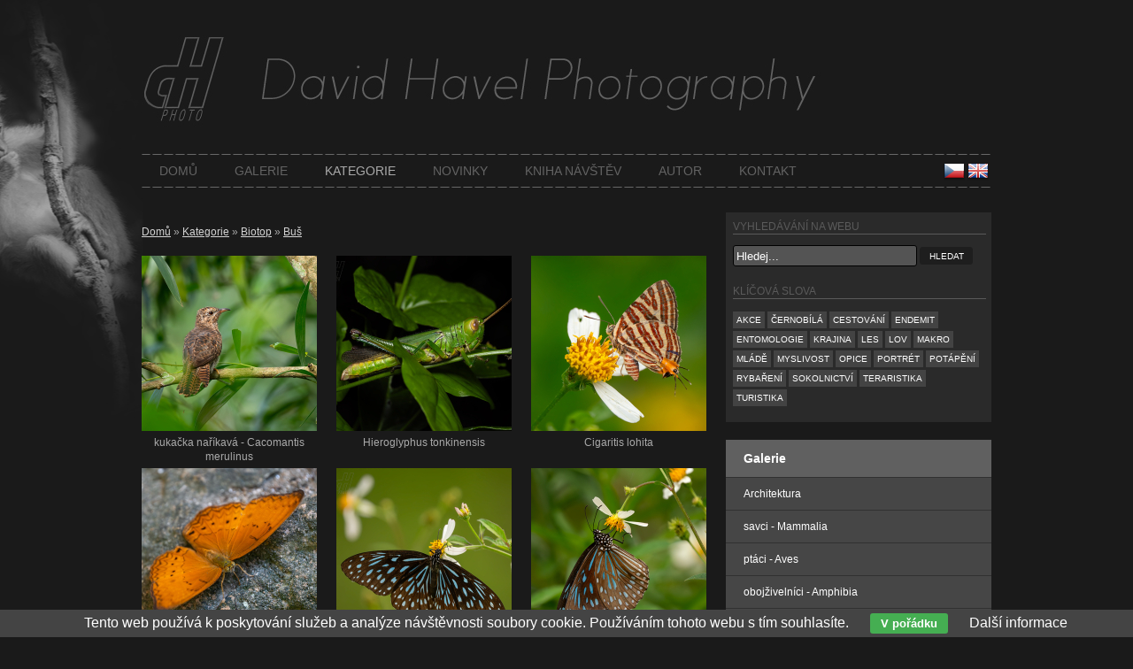

--- FILE ---
content_type: text/html; charset=UTF-8
request_url: https://www.dhphoto.cz/kategorie/bus-5
body_size: 4288
content:
<!DOCTYPE html PUBLIC '-//W3C//DTD XHTML 1.0 Transitional//EN' 'http://www.w3.org/TR/xhtml1/DTD/xhtml1-transitional.dtd'>
<html xmlns="http://www.w3.org/1999/xhtml" xml:lang="cs" lang="cs">

<head>
<title>Buš 5 | David Havel</title>
<meta http-equiv="Content-type" content="text/html; charset=utf-8" />
<meta name="Content-language" content="cs" />

<meta name="viewport" content="width=device-width, initial-scale=1" />
<meta name="description" content=", strana 5" />
<meta name="author" content="David Havel" />

<link rel="icon" href="https://www.dhphoto.cz/favicon.ico" />

<link rel="stylesheet" type="text/css" href="/include/styles.css" media="screen,projection" />
<link rel="stylesheet" type="text/css" href="/include/responsive.css" media="screen,projection" />
<link rel="stylesheet" type="text/css" href="/include/print.css" media="print" />

<!--[if lte IE 6]>
<link href="/include/ie6.css" rel="stylesheet" type="text/css" />
<![endif]-->

<script type="text/javascript" src="/scripts/jquery/jquery-1.5.1.min.js"></script>
<script type="text/javascript" src="/scripts/scripts.js"></script>

<script type="text/javascript" src="https://ws.sharethis.com/button/buttons.js"></script>
<script type="text/javascript">stLight.options({publisher: "33781131-a46a-47fd-8527-6df148314ab0", doNotHash: false, doNotCopy: false, hashAddressBar: false});</script>


<script src='https://www.google.com/recaptcha/api.js?hl=cs'></script>

<script>

function submitForm()
  {
  var form = document.getElementById("ContactForm");
  
  if(validate_form(form))
    {
    form.submit();
    }
  else
    {
    grecaptcha.reset();
    }
  }
  
</script>

</head>

<body>



<!-- Container -->
<div id="container">





<!-- Header -->
<div id="header">

<h1>
  <a href="/" title="Buš 5 | David Havel">
    <span>
      Buš 5 | David Havel
    </span>
  </a>
</h1>




<!-- Menu -->
<div id="menu"><div>

<ul>
  <li><a href="/" title="David Havel | fotogalerie">Domů</a></li>
  <li><a href="/galerie/" title="Galerie | David Havel">Galerie</a></li>
  <li><a href="/kategorie/" title="Kategorie | David Havel" class="menu-current">Kategorie</a></li>
  <li><a href="/novinky/" title="Novinky | David Havel">Novinky</a></li>
  <li><a href="/kniha-navstev.html" title="Kniha návštěv | David Havel">Kniha návštěv</a></li>
  <li><a href="/autor.html" title="Autor | David Havel">Autor</a></li>
  <li><a href="/kontakt.html" title="Kontakt | David Havel">Kontakt</a></li>
</ul>

</div></div>
<!-- /Menu -->


<!-- Language version -->
<div id="flag">
<div id="flagin">
  <form action="" method="post">
    <input type="image" name="lang" src="/flag/en.png" value="en" />
    <input type="hidden" name="langurl" value="/kategorie/bus-5" />
    <input type="hidden" name="lang" value="en" />
  </form>
  <form action="" method="post">
    <input type="image" name="lang" src="/flag/cz.png" value="cz" />
    <input type="hidden" name="langurl" value="/kategorie/bus-5" />
    <input type="hidden" name="lang" value="cz" />
  </form>
</div>
</div>
<!-- /Language version -->

</div>
<!-- /Header -->





<!-- Content -->
<div id="content">

<!-- Breadcrumbs -->
<div class="lista"><a href="/" title="David Havel | fotogalerie">Domů</a> &raquo; <a href="/kategorie/" title="Kategorie | David Havel">Kategorie</a>&nbsp;&raquo;&nbsp;<a href="/kategorie/biotop/" title="Biotop | David Havel">Biotop</a>&nbsp;&raquo;&nbsp;<a href="/kategorie/bus/" title="Buš | David Havel">Buš</a></div><div class="clear"></div>
<!-- /Breadcrumbs -->

<!-- Thumbnails block -->
<div class="blog-content">

<!-- Thumbnails -->
<div class="thumbnail"><a title="kukačka naříkavá - Cacomantis merulinus" href="/kategorie/bus/kukacka-narikava-cacomantis-merulinus-9762.html"><img src="/thumbs/kukacka-narikava-cacomantis-merulinus-9762.jpg" alt="kukačka naříkavá - Cacomantis merulinus" /><br/></a><span>kukačka naříkavá - Cacomantis merulinus</span></div>
<!-- /Thumbnails -->

<!-- Thumbnails -->
<div class="thumbnail"><a title="Hieroglyphus tonkinensis" href="/kategorie/bus/hieroglyphus-tonkinensis-9652.html"><img src="/thumbs/hieroglyphus-tonkinensis-9652.jpg" alt="Hieroglyphus tonkinensis" /><br/></a><span>Hieroglyphus tonkinensis</span></div>
<!-- /Thumbnails -->

<!-- Thumbnails -->
<div class="thumbnail"><a title="Cigaritis lohita" href="/kategorie/bus/cigaritis-lohita-9640.html"><img src="/thumbs/cigaritis-lohita-9640.jpg" alt="Cigaritis lohita" /><br/></a><span>Cigaritis lohita</span></div>
<!-- /Thumbnails -->

<!-- Thumbnails -->
<div class="thumbnail"><a title="Cirrochroa tyche" href="/kategorie/bus/cirrochroa-tyche-9639.html"><img src="/thumbs/cirrochroa-tyche-9639.jpg" alt="Cirrochroa tyche" /><br/></a><span>Cirrochroa tyche</span></div>
<!-- /Thumbnails -->

<!-- Thumbnails -->
<div class="thumbnail"><a title="Tirumala septentrionis" href="/kategorie/bus/tirumala-septentrionis-9638.html"><img src="/thumbs/tirumala-septentrionis-9638.jpg" alt="Tirumala septentrionis" /><br/></a><span>Tirumala septentrionis</span></div>
<!-- /Thumbnails -->

<!-- Thumbnails -->
<div class="thumbnail"><a title="Tirumala septentrionis" href="/kategorie/bus/tirumala-septentrionis-9637.html"><img src="/thumbs/tirumala-septentrionis-9637.jpg" alt="Tirumala septentrionis" /><br/></a><span>Tirumala septentrionis</span></div>
<!-- /Thumbnails -->

<!-- Thumbnails -->
<div class="thumbnail"><a title="Hypolimnas bolina" href="/kategorie/bus/hypolimnas-bolina-9636.html"><img src="/thumbs/hypolimnas-bolina-9636.jpg" alt="Hypolimnas bolina" /><br/></a><span>Hypolimnas bolina</span></div>
<!-- /Thumbnails -->

<!-- Thumbnails -->
<div class="thumbnail"><a title="Nyctemera tripunctaria" href="/kategorie/bus/nyctemera-tripunctaria-9635.html"><img src="/thumbs/nyctemera-tripunctaria-9635.jpg" alt="Nyctemera tripunctaria" /><br/></a><span>Nyctemera tripunctaria</span></div>
<!-- /Thumbnails -->

<!-- Thumbnails -->
<div class="thumbnail"><a title="Nyctemera tripunctaria" href="/kategorie/bus/nyctemera-tripunctaria-9632.html"><img src="/thumbs/nyctemera-tripunctaria-9632.jpg" alt="Nyctemera tripunctaria" /><br/></a><span>Nyctemera tripunctaria</span></div>
<!-- /Thumbnails -->

<!-- Thumbnails -->
<div class="thumbnail"><a title="Acosmeryx anceus" href="/kategorie/bus/acosmeryx-anceus-9627.html"><img src="/thumbs/acosmeryx-anceus-9627.jpg" alt="Acosmeryx anceus" /><br/></a><span>Acosmeryx anceus</span></div>
<!-- /Thumbnails -->

<!-- Thumbnails -->
<div class="thumbnail"><a title="Graphium doson" href="/kategorie/bus/graphium-doson-9626.html"><img src="/thumbs/graphium-doson-9626.jpg" alt="Graphium doson" /><br/></a><span>Graphium doson</span></div>
<!-- /Thumbnails -->

<!-- Thumbnails -->
<div class="thumbnail"><a title="Hypomeces pulviger" href="/kategorie/bus/hypomeces-pulviger-9625.html"><img src="/thumbs/hypomeces-pulviger-9625.jpg" alt="Hypomeces pulviger" /><br/></a><span>Hypomeces pulviger</span></div>
<!-- /Thumbnails -->

</div>
<!-- /Thumbnails block -->

<!-- Pagination -->
<div id="centering"><ul id="pagination"><li class="previous"><a href="/kategorie/bus-4">&laquo; předchozí</a></li><li><a href="/kategorie/bus/">1</a></li><li><a href="/kategorie/bus-2">2</a></li><li><a href="/kategorie/bus-3">3</a></li><li><a href="/kategorie/bus-4">4</a></li><li class="active">5</li><li><a href="/kategorie/bus-6">6</a></li><li><a href="/kategorie/bus-7">7</a></li><li><a href="/kategorie/bus-8">8</a></li><li><a href="/kategorie/bus-9">9</a></li><li class="dotty">...</li><li><a href="/kategorie/bus-182">182</a></li><li class="next"><a href="/kategorie/bus-6">následující &raquo;</a></li></ul></div>
<!-- /Pagination -->

</div>
<!-- /Content -->





<!-- Sidebar -->
<div id="sidebar">

<!-- Search box -->
<div id="box-search"><h4>Vyhledávání na webu</h4>


<script type="text/javascript">
var defaultText = "Hledej...";
var suggestionText = "";
</script>

<script type="text/javascript" src="/scripts/search/search.js"></script>

<form id="search-box" action="/vyhledavani/" method="post"><input id="searchfield" class="search-input" type="text" name="search" /><input type="hidden" name="newsearch" /><input class="search-button" type="submit" name="submit" value="Hledat" /></form><!-- Keywords cloud -->
<h4>Klíčová slova</h4>
<div id="cloud">
  <a class="key-low" href="/foto/akce/" title="akce">akce</a>
  <a class="key-low" href="/foto/cernobila/" title="černobílá">černobílá</a>
  <a class="key-high" href="/foto/cestovani/" title="cestování">cestování</a>
  <a class="key-low" href="/foto/endemit/" title="endemit">endemit</a>
  <a class="key-low" href="/foto/entomologie/" title="entomologie">entomologie</a>
  <a class="key-low" href="/foto/krajina/" title="krajina">krajina</a>
  <a class="key-low" href="/foto/les/" title="les">les</a>
  <a class="key-low" href="/foto/lov/" title="lov">lov</a>
  <a class="key-low" href="/foto/makro/" title="makro">makro</a>
  <a class="key-low" href="/foto/mlade/" title="mládě">mládě</a>
  <a class="key-low" href="/foto/myslivost/" title="myslivost">myslivost</a>
  <a class="key-low" href="/foto/opice/" title="opice">opice</a>
  <a class="key-low" href="/foto/portret/" title="portrét">portrét</a>
  <a class="key-middle" href="/foto/potapeni/" title="potápění">potápění</a>
  <a class="key-low" href="/foto/rybareni/" title="rybaření">rybaření</a>
  <a class="key-low" href="/foto/sokolnictvi/" title="sokolnictví">sokolnictví</a>
  <a class="key-low" href="/foto/teraristika/" title="teraristika">teraristika</a>
  <a class="key-high" href="/foto/turistika/" title="turistika">turistika</a>
</div>
<!-- /Keywords cloud -->

</div>
<!-- /Search box -->

<!-- Gallery menu --><h3>Galerie</h3>
<ul class="gallery-menu"><li><a href="/galerie/architektura/" title="Architektura | David Havel">Architektura</a></li><li><a href="/galerie/savci-mammalia/" title="savci - Mammalia | David Havel">savci - Mammalia</a></li><li><a href="/galerie/ptaci-aves/" title="ptáci - Aves | David Havel">ptáci - Aves</a></li><li><a href="/galerie/obojzivelnici-amphibia/" title="obojživelníci - Amphibia | David Havel">obojživelníci - Amphibia</a></li><li><a href="/galerie/plazi-reptilia/" title="plazi - Reptilia | David Havel">plazi - Reptilia</a></li><li><a href="/galerie/clenovci-arthropoda/" title="členovci - Arthropoda | David Havel">členovci - Arthropoda</a></li><li><a href="/galerie/pod-vodni-hladinou/" title="Pod vodní hladinou | David Havel">Pod vodní hladinou</a></li><li><a href="/galerie/krajina/" title="Krajina | David Havel">Krajina</a></li><li><a href="/galerie/autor/" title="Autor | David Havel">Autor</a></li><li><a class="current" href="/galerie//" title=" | David Havel"></a></li><li><a href="/galerie/mekkysi-suchozemsti-mollusca/" title="měkkýši suchozemští - Mollusca | David Havel">měkkýši suchozemští - Mollusca</a></li><li><a href="/galerie/rostliny-plantae/" title="rostliny - Plantae | David Havel">rostliny - Plantae</a></li><li><a href="/galerie/lide/" title="Lidé | David Havel">Lidé</a></li><li><a href="/galerie/domaci-zvirata/" title="Domácí zvířata | David Havel">Domácí zvířata</a></li><li><a href="/galerie/houby-fungi/" title="houby - Fungi | David Havel">houby - Fungi</a></li><li><a href="/galerie/haterie-rhynchocephalia/" title="haterie - Rhynchocephalia | David Havel">haterie - Rhynchocephalia</a></li></ul>
<!-- /Gallery menu -->

<!-- Category menu --><h3>Kategorie</h3>
<ul class="gallery-menu"><li><a href="/kategorie/zeme/" title="Země | David Havel">Země</a></li><li><a href="/kategorie/biotop/" title="Biotop | David Havel">Biotop</a><ul><li><a href="/kategorie/les/" title="Les | David Havel">Les</a></li><li><a href="/kategorie/sladkovodni/" title="Sladkovodní | David Havel">Sladkovodní</a></li><li><a href="/kategorie/more/" title="Moře | David Havel">Moře</a></li><li><a href="/kategorie/zahrada/" title="Zahrada | David Havel">Zahrada</a></li><li><a href="/kategorie/pole/" title="Pole | David Havel">Pole</a></li><li><a href="/kategorie/hory/" title="Hory | David Havel">Hory</a></li><li><a class="current" href="/kategorie/bus/" title="Buš | David Havel">Buš</a></li><li><a href="/kategorie/prales/" title="Prales | David Havel">Prales</a></li><li><a href="/kategorie/mangrove/" title="Mangrove | David Havel">Mangrove</a></li><li><a href="/kategorie/morske-pobrezi/" title="Mořské pobřeží | David Havel">Mořské pobřeží</a></li><li><a href="/kategorie/slany-mokrad/" title="Slaný mokřad | David Havel">Slaný mokřad</a></li><li><a href="/kategorie/louka/" title="Louka | David Havel">Louka</a></li><li><a href="/kategorie/poust/" title="Poušť | David Havel">Poušť</a></li><li><a href="/kategorie/savana/" title="Savana | David Havel">Savana</a></li></ul></li><li><a href="/kategorie/rocni-obdobi/" title="Roční období | David Havel">Roční období</a></li><li><a href="/kategorie/zvirata-chovana-v-zajeti/" title="Zvířata chovaná v zajetí | David Havel">Zvířata chovaná v zajetí</a></li></ul>
<!-- /Category menu -->	<div id="fotobanky">
	
	<a href="https://www.shutterstock.com/g/David+Havel?utm_medium=email&utm_source=ctrbreferral-link"><img src="//ak.picdn.net/assets/cms/2d835909f1d8b9c27f3f149c89008c5a250a4b61-photographer_content.jpg" width="300" height="250" /></a>

	<br/><br/>

	<a href="https://www.dreamstime.com/davehavelcz_portfolio_pg1#res18654487" title="Royalty Free Stock Photos" target="_blank"><img src="https://thumbs.dreamstime.com/img/badges/badge6.gif" style="border:0;" alt="Royalty Free Stock Photos"></a>	

	</div>

  

</div>
<!-- /Sidebar -->





<!-- Footer -->
<div id="footer"><address><span>Copyright &copy; 2026 <a href="https://www.dhphoto.cz/" title="David Havel">David Havel</a></span><br/>Všechna <dfn title="Veškeré zdrojové kódy, grafické soubory a texty (i jejich části) jsou předmětem autorského práva ve smyslu Autorského zákona č. 121/2000, §11. Autorem webu je Michal Vitásek.">práva vyhrazena</dfn>. <a href="http://www.fotokoutek.cz" title="Tvorba webové galerie a webových stránek">Webové galerie</a> | <a href="http://www.fotopraha.com" title="Fotografie Prahy">Michal Vitásek</a> 2015.<br/><div class="footer-social"><span class='st_facebook'></span><span class='st_twitter'></span><span class='st_googleplus'></span><span class='st_pinterest'></span></div></address></div>
<!-- /Footer -->





</div>
<!-- /Container -->


<script type="text/javascript" src="/scripts/jquery/jquery-1.5.1.min.js"></script>
<div class="eu-cookies">Tento web používá k poskytování služeb a analýze návštěvnosti soubory cookie. Používáním tohoto webu s tím souhlasíte. <button>V pořádku</button> <a href="https://www.google.com/policies/technologies/cookies/">Další informace</a></div>    
    <script>
    
    $('.eu-cookies button').click(function() {
        var date = new Date();
        date.setFullYear(date.getFullYear() + 10);
        document.cookie = 'eu-cookies=1; path=/; expires=' + date.toGMTString();
        $('.eu-cookies').hide();
    });
    
    </script>
  
    <script>
  (function(i,s,o,g,r,a,m){i['GoogleAnalyticsObject']=r;i[r]=i[r]||function(){
  (i[r].q=i[r].q||[]).push(arguments)},i[r].l=1*new Date();a=s.createElement(o),
  m=s.getElementsByTagName(o)[0];a.async=1;a.src=g;m.parentNode.insertBefore(a,m)
  })(window,document,'script','//www.google-analytics.com/analytics.js','ga');

  ga('create', 'UA-43051607-27', 'auto');
  ga('send', 'pageview');

</script>
</body>
</html>

--- FILE ---
content_type: text/css
request_url: https://www.dhphoto.cz/include/responsive.css
body_size: 1641
content:
/* Obrazky v clancich
----------------------------------------------- */
@media only screen and (max-width: 480px) {

.article .article-img-fly-left {float: none; margin: 10px 0;}
.article .article-img-fly-left img {width: 100%; margin-bottom: 10px;}

.article .article-img-fly-right {float: none; margin: 10px 0;}
.article .article-img-fly-right img {width: 100%; margin-bottom: 10px;}

.postdate-comment {visibility: hidden;}

}



/* Tablet landscape
----------------------------------------------- */
@media only screen and (max-width: 1030px) {

body {background: #1a1a1a;}

#image img {width: auto; max-width: 96%; margin: 0;}

}



/* Tablet portrait
----------------------------------------------- */
@media only screen and (max-width: 770px) {

#container {width: 100%;}

#content {width: 415px; padding-left: 15px;}

#kontakt {width: 90%;}
#formular {width: 90%;}

.post-comment {margin: 0 0 16px 2%; width: 500px; float: left;}
.post-comment-reply {margin: 0 0 16px 2%; width: 470px; float: left; overflow: hidden;}

#kniha {width: 80%;}
#vypis {left: 2%; margin: 0;}
#vypis .post-comment {width: 90%;}

.blog-text {width: 280px;}

#slideshow {display: none;}

#menu div {width: 770px;}
#menu div ul {width: 770px;}
#menu div ul li {font-size: 0.75em;}
#menu div ul li a {padding: 11px 14px;}

#flag #flagin {width: 750px;}

.thumbnail {width: 200px; height: 220px;}
.thumbnail span {width: 178px;}
.thumbnail img {width: 178px;}

.blog {width: 90%;}

.comment-smile {display: none;}

#vypis {width: 100%;}

.fotokosik {width: 100%;}
.fotokosik p {width: 100%;}

}



/* Smartphones landscape
----------------------------------------------- */
@media only screen and (max-width: 482px) {

body {}

#container-inner {background: none;}

#image img {width: auto; max-width: 96%; margin: 0;}
#info {width: auto; max-width: 96%; margin: 20px auto;}

#slides img {width: 100%; height: auto;}

#container {background: none; width: 100%;}

#header {height: 270px;}

#header #menu ul {top: 0; padding: 0; left: 3%;}

#header h1, #header h2 {background: url("../images/h1-mobil.jpg") no-repeat; width: 250px; height: 44px; margin-top: 0; left: 4%;}
#header h1 a, #header h1 a:visited, #header h2 a, #header h2 a:visited {width: 250px; height: 44px;}
#header h1 a span, #header h2 a span {visibility: hidden;}

#header ul li a:hover, #header ul li a.menu-current {}

#content {width: 70%; float: left; margin-left: 0; padding: 0;}

#sidebar {width: 21%; margin-right: 0; background: none; padding-top: 50px; padding-right: 4%;}
#sidebar h3 {display: none;}

#sidebar .menu-content {background: none; background: #383838; width: 100%; float: left; margin-top: 15px; padding: 15px 0}
#sidebar .menu-top {background: none; display: none; height: 0;}
#sidebar .menu-bottom {background: none; display: none; height: 0;}

#sidebar img {width: 91%;}
#sidebar p.sponzor-p {width: 91%;} 

.gallery-menu {width: 91%; padding: 0 2% 0 7%; margin: 0;}

#footer {background: none; background: #101010;}

#flag {top: 154px; left: 0; float: right; margin: 0; position: relative; width: 96%; margin-right: 11%;}
#flag #flagin {width: 100%;}

#menu {position: absolute; left: 0; top: 150px; width: 100%; padding: 0; text-align: center; z-index: 5; background: none;}
#menu div {width: 100%;}
#menu div ul {width: 94%; overflow: hidden; top: 0; left: 0; margin-left: 4%;}
#menu div ul li {padding: 0;  float: left;}
#menu div ul li a {display: block; text-decoration: none;}
#menu div ul li a:hover, #menu ul li a.menu-current {}

.article p img {max-width: 100%;}

#header {height: 270px;}

#header h1, #header h2 {background: url("../images/h1-mobil.jpg") no-repeat; width: 250px; height: 59px; left: 4%;}
#header h1 a, #header h2 a, #header h1 a:visited, #header h2 a:visited {width: 250px; height: 59px;}

#header #menu {width: 90%; padding: 30px 5% 15px; position: static; left: 0; top: 0; text-align: left; overflow: hidden; float: left;}
#header #menu ul {margin: 0; padding: 0; width: 100%; background: none; left: 0;}
#header #menu ul li {padding: 0; font-size: 1.0em; float: none; width: 100%;}
#header #menu ul li a, #header #menu ul li a:visited {border: 0; padding: 3px 0; font-size: 0.75em; background: none; margin: 0; padding-left: 0;}
#header #menu ul li a:hover, #header #menu ul li a.menu-current {border: 0; margin: 0;}
#header #menu div {background: none;}

#content {width: 100%; float: left; padding-top: 20px; padding-left: 0;}

#sidebar {width: 100%; float: left; padding: 15px 0;}
#sidebar p.sponzor-p {display: none;} 

#footer {width: 90%; padding: 20px 5%; height: auto;}

.postdate-comment {visibility: visible;}

.lista {width: 90%; padding: 10px 5% 15px 5%; margin: 0;}

.blog-content {width: 90%; padding: 0 5%; margin: 0;}

.gallery-menu {width: 90%; padding: 0 5%; margin: 0;}

.article {width: 90%; padding: 0 5%; margin: 0;}

#kontakt {width: 90%; float: left; margin: 0 5%;}
#kontakt .article {padding: 0;}

#formular {width: 90%; float: left; margin: 0 5%;}
#formular form {padding-left: 0;}
#formular form .input-cell {height: 40px; width: 100%;}
#formular form .input-textarea {width: 100%;}
#formular form .input-button {width: 100%;}
#formular form .input-text {width: 90%; text-align: left;}
#formular form .input-input {width: 90%;}
#formular form .input-button {height: 50px; margin-top: 10px;} 

#kniha {width: 96%; padding: 0; margin: 20px 0 20px 2%; border: 0; background: none;}
#kniha .comment-smile {visibility: hidden;}

.post-comment {width: 96%; margin: 0 0 16px 2%;}
.post-comment-reply {width: 96%; margin: 0 0 16px 2%; float: left;}

#vypis {width: 100%; position: static; left: 0; margin: 0;}

#box-search {width: 90%;}
#cloud {float: left; margin-left: 16px;}

.blog-img {display: none;}
.blog-text {width: 96%;}

#flag {top: 256px; left: 4%; float: none; position: absolute; width: 60px; z-index: 900;}

#heighter {display: none;}

.article-social {margin: 20px 0; height: auto; float: left;}
.article-social a, .article-social a:visited {width: 60%; display: block; float: left; height: 24px; margin-left: 10px; padding: 0; left: 0;}
.article-social .article-facebook {margin-left: 10px;}

.align-center {width: 250px; margin-left: -160px;}
.alert-bad, .alert-good {width: 250px;}

#header .last-new {padding: 50px 0 0 7px; width: 90%; height: auto; float: left;}
#header .last-new .article {padding-left: 7px;}

#header .last-new h2.last-new-h2 {height: auto;}
#header .article .article-text-vpravo {text-align: left;}

#header .header-about {top: 0; left: 0; float: left; padding: 30px 0 0 7px;}
#header .header-about .article {padding-left: 7px;}

.info_gallery {width: 90%;}

.responsive-hide {display: none;}

.thumbnail {width: 140px; height: 180px;}
.thumbnail span {width: 120px;}
.thumbnail img {width: 120px;}

#box-search {margin-left: 5%; width: 84%; padding: 3%;}

#sidebar h4 {width: 90%;}
#cloud {width: 90%;}

#box-fotokosik {width: 84%; margin: 0 5% 15px;}
#box-fotokosik div {width: 84%;}

}



/* Smartphones portrait
----------------------------------------------- */
@media only screen and (max-width: 400px) {

#footer {text-align: left; height: auto;}

.thumbnail img {border: 0;}

}

--- FILE ---
content_type: text/plain
request_url: https://www.google-analytics.com/j/collect?v=1&_v=j102&a=1131627665&t=pageview&_s=1&dl=https%3A%2F%2Fwww.dhphoto.cz%2Fkategorie%2Fbus-5&ul=en-us%40posix&dt=Bu%C5%A1%205%20%7C%20David%20Havel&sr=1280x720&vp=1280x720&_u=IEBAAEABAAAAACAAI~&jid=2046430114&gjid=1076351221&cid=1749528956.1768922835&tid=UA-43051607-27&_gid=1673489824.1768922835&_r=1&_slc=1&z=1504052929
body_size: -449
content:
2,cG-V84DF7F5RZ